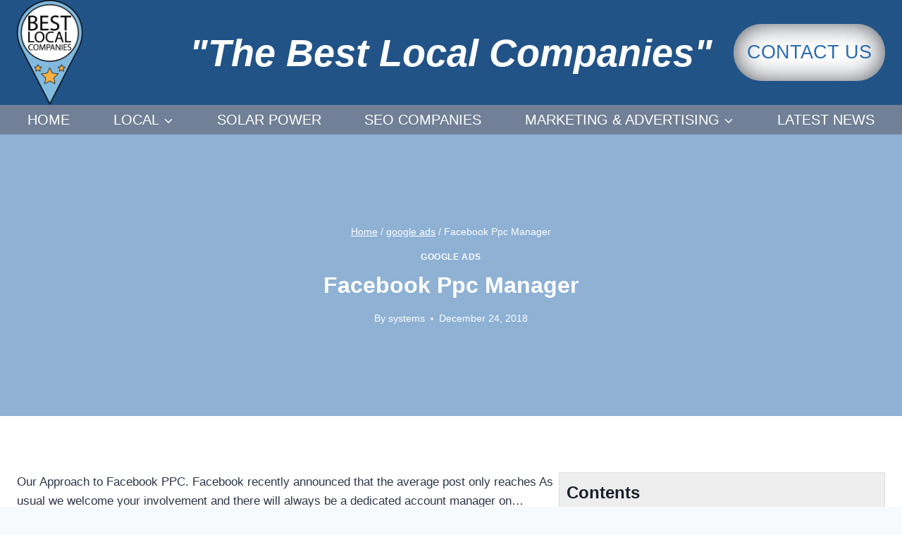

--- FILE ---
content_type: application/javascript; charset=utf8
request_url: https://bestlocal.company/wp-content/plugins/xagio-seo/assets/js/user.js?ver=7.1.0.25
body_size: 146
content:
(function ($) {
    'use strict';

    $(document).ajaxSend(function (event, jqxhr, settings) {
        // Function to check if action contains 'xag'
        function actionContainsXag(data) {
            if (typeof data === 'string') {
                // Check if the action parameter contains 'xag'
                return data.includes('action=xag');
            } else if (data instanceof FormData) {
                // Check if the FormData has 'action' containing 'xag'
                for (var pair of data.entries()) {
                    if (pair[0] === 'action' && pair[1].includes('xag')) {
                        return true;
                    }
                }
            }
            return false;
        }

        // If the action contains 'xag', append the nonce
        if (actionContainsXag(settings.data)) {
            if (settings.data instanceof FormData) {
                // Append the nonce directly to the FormData object
                settings.data.append('_xagio_nonce', xagio_data.nonce);
            } else {
                // If it's a URL-encoded string, append the nonce
                settings.data += '&_xagio_nonce=' + xagio_data.nonce;
            }
        }
    });

    let actions = {
        trackAffiliateClicks: function () {
            $(document).on('click', '.xagio-tracking', function (e) {
                let id = $(this).data('id');
                let ms = $(this).hasClass('masked') ? '&masked=yes' : '';
                $.post(xagio_data.wp_post, 'action=xagio_trackShortcode&id=' + id + ms);
            });
        }
    };

    /**
     *  Global doc.ready function
     */
    $(document).ready(function () {
        actions.trackAffiliateClicks();
    });

})(jQuery);